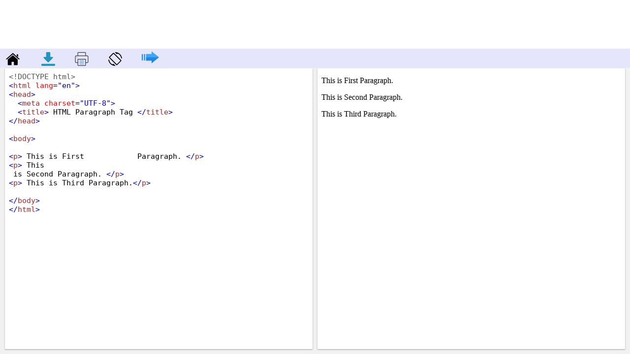

--- FILE ---
content_type: text/html; charset=UTF-8
request_url: https://www.coderepublics.com/tryit/tryit.php?name=html-examples/html-paragraphs.php
body_size: 6384
content:
<!DOCTYPE html>
<html lang="en-US">
<head>
  <meta charset="utf-8">
  <link rel="icon" type="image/ico" href="https://coderepublics.com/CodeRepublics-logo.png">
<title> CodeRepublics Lab - CodeRepublics </title>
<meta name="Description" content="Free online tutorials, examples, source code, seo, and references on web development technologies, like HTML, CSS, JavaScript, jQuery, Bootstrap, PHP, SQL, Python, Android and so on.">
<meta name="msvalidate.01" content="7F40FABF96B8D4DC58E056193624458E" />
<meta name="google-site-verification" content="jFHixe0uHtvk_yOKR8CQrjyByhMlU5_pUdFWprA-38c" />
<meta name="viewport" content="width=device-width, initial-scale=1">
<meta name="Keywords" content="html intro,html basic,seo,digital marketing,CSS,JavaScript,beginners,professionals,introduction,example,SQL,PHP,jQuery,XML,DOM,Bootstrap,Python,Web development,tutorials,programming,training,learning,examples,source code.">
<meta http-equiv="X-UA-Compatible" content="IE=edge">


<meta property="og:url"                content="https://coderepublics.com" />
<meta property="og:type"               content="article" />
<meta property="og:title"              content="Free Online Web Development Tutorials - CodeRepublics " />
<meta property="og:description"        content="Free online tutorials, examples and references on web development technologies like HTML, CSS, JavaScript, jQuery, Bootstrap, PHP, SQL, Python, Android and so on." />
<meta property="og:image"              content="assets/img/coming-soon/CodeRepublics-Bootstrap.jpg" />
<meta property="og:locale"         content="en_US" />
<meta name="apple-mobile-web-app-capable" content="yes">
<meta name="apple-mobile-web-app-status-bar-style" content="black">
<link rel="canonical" href="https://coderepublics.com" />
<meta property="fb:app_id" content="394610471327774" />

<meta name="twitter:title" property="og:title" content="Learn Free Web Development - CodereRublics" />
<meta name="twitter:description" property="og:description" content="Free online tutorials, examples, source code, seo, and references on web development technologies, like HTML, CSS, JavaScript, jQuery, Bootstrap, PHP, SQL, Python, Android and so on." />
<meta property="og:site_name" content="www.coderepublics.com" />
<meta name="twitter:card" content="summary"/>
<meta name="twitter:image" content="assets/img/coming-soon/CodeRepublics-Bootstrap.jpg">
<meta name="twitter:site" content="@coderepublics">
<meta name="twitter:domain" content="www.coderepublics.com"/>
<meta name="twitter:creator" content="@pagecoderepublics"/>

<link href='https://fonts.googleapis.com/css?family=Source Code Pro' rel='stylesheet'>
<link rel="stylesheet" href="Compiler/codemirror.css">
<script src="Compiler/codemirror.js"></script>
    <style>
#container{background-color:#f1f1f1;}[class~=ico-size]{height:21pt;}#container{width:100%;}[class~=hov] img:hover{opacity:.5;}#container{overflow:auto;}.ad-Size,#container{position:absolute;}#container{top:103.5pt;}[class~=CodeMirror][class~=cm-s-default]{line-height:normal;}#container{bottom:0;}.ad-Size{color:#a0a0a0;}#textarea[class~=horizontal],#iframe[class~=horizontal]{height:100%;}#container{height:auto;}.ad-Size{letter-spacing:.375pt;}#textarea-box,#iframe-box{float:left;}#textarea,#iframe-box,#sourceCode,#iframe,[class~=CodeMirror][class~=cm-s-default],#iframeSize,#textareaSize,#textarea-box{height:100%;}[class~=CodeMirror][class~=cm-s-default]{padding-left:.041666667in;}#textarea,#textarea[class~=horizontal]{padding-left:.104166667in;}#textarea-box,#iframe-box{width:50%;}[class~=CodeMirror][class~=cm-s-default]{padding-bottom:.041666667in;}.ad-Size{font-size:10.4px;}[class~=hov] img:hover{filter:alpha(opacity=40);}#iframe,#textarea,#textareaSize,#iframeSize{width:100%;}*{-webkit-box-sizing:border-box;}.ad-Size{text-transform:uppercase;}.ad-Size{text-align:center;}#iframe,#textarea,#iframe[class~=horizontal]{padding-bottom:10px;}#framesize span{font-family:Consolas,monospace;}#iframe[class~=horizontal],#textarea[class~=horizontal]{padding-right:7.5pt;}#iframe,#textarea{padding-top:.010416667in;}body{color:#000;}body{margin-left:0in;}[class~=CodeMirror][class~=cm-s-default]{padding-right:.041666667in;}[class~=CodeMirror][class~=cm-s-default]{padding-top:.041666667in;}body{margin-bottom:0in;}.ad-Size{z-index:9;}.ad-Size{left:0;}#textarea{padding-right:5px;}body{margin-right:0in;}#iframe{padding-left:3.75pt;}body{margin-top:0in;}#iframe{padding-right:.625pc;}body{font-size:100%;}.ad-Size{right:0;}.ad-Size{text-align:center;}#textareaSize,#iframeOutput,#iframeSize,#sourceCode{background-color:#fff;}.ad-Size{display:block;}[class~=design],#textareaSize{position:relative;}.ad-container{height:.9375in; text-align:center;}[class~=nav],.ad-container{overflow:hidden;}[class~=design]{padding:5px;}#textareaSize,#iframeSize{box-shadow:0 .75pt 2.25pt rgba(0,0,0,.12),0 .0625pc 2px rgba(0,0,0,.24);}[class~=nav]{height:.416666667in;}[class~=nav]{min-width:285pt;}[class~=nav]{position:absolute;}#iframe[class~=horizontal]{padding-left:.104166667in;}#iframeSize{-webkit-overflow-scrolling:touch;}[class~=CodeMirror][class~=cm-s-default],#iframeOutput,[class~=nav],#iframeSource,#sourceCode{width:100%;}[class~=nav]{top:99px;}[class~=nav]{background-color:#e6e6fa;}[class~=logo]{padding-left:.260416667in;}[class~=logo]{padding-bottom:.260416667in;}[class~=logo]{padding-right:.260416667in;}#sourceCode{font-family:consolas,"courier new",monospace;}#sourceCode{font-size:11.25pt;}#container[class~=horizontal]{min-height:12.5pc;}[class~=logo]{padding-top:.260416667in;}*{-moz-box-sizing:border-box;}#sourceCode{padding-left:.083333333in;}[class~=logo]{font-size:2.5pc;}#sourceCode{padding-bottom:.083333333in;}#sourceCode{padding-right:.083333333in;}#sourceCode{padding-top:.083333333in;}#sourceCode{resize:none;}#sourceCode{border-left-width:medium;}#sourceCode{border-bottom-width:medium;}[class~=logo]{background:blueviolet;}#sourceCode{border-right-width:medium;}#sourceCode{border-top-width:medium;}#container[class~=horizontal]{margin-left:0;}#sourceCode{border-left-style:none;}[class~=logo]{border-left-width:.75pt;}#sourceCode{border-bottom-style:none;}[class~=logo]{border-bottom-width:.75pt;}#sourceCode{border-right-style:none;}#sourceCode{border-top-style:none;}#sourceCode{border-left-color:currentColor;}#sourceCode{border-bottom-color:currentColor;}#sourceCode{border-right-color:currentColor;}#sourceCode{border-top-color:currentColor;}#sourceCode{border-image:none;}#sourceCode{line-height:normal;}#iframeOutput,#iframeSource{height:100%;}#iframeSource{background-color:#fff;}[class~=logo]{border-right-width:.75pt;}#tryitLeaderboard{overflow:hidden;}[class~=logo]{border-top-width:.75pt;}*{box-sizing:border-box;}#tryitLeaderboard{text-align:center;}#tryitLeaderboard{margin-top:5px;}[class~=logo]{border-left-style:solid;}#tryitLeaderboard{height:.9375in;}[class~=logo]{border-bottom-style:solid;}[class~=logo]{border-right-style:solid;}[class~=logo]{border-top-style:solid;}[class~=logo]{border-left-color:blueviolet;}[class~=logo]{border-bottom-color:blueviolet;}[class~=logo]{border-right-color:blueviolet;}.logo a,[class~=hov] a{text-decoration:none;}[class~=logo]{border-top-color:blueviolet;}[class~=logo]{border-image:none;}.logo a{color:white;}@media screen and (max-width: 727px){[class~=nav]{top:.729166667in;}[class~=logo]{padding-left:7.5pt;}[class~=logo]{padding-bottom:7.5pt;}[class~=logo]{padding-right:7.5pt;}[class~=logo]{padding-top:7.5pt;}#container{top:6.75pc;}}@media screen and (max-width: 467px){#container{top:6.125pc;}.nav{top:3.75pc;}[class~=logo]{padding-left:3.75pt !important;}[class~=logo]{padding-bottom:3.75pt !important;}[class~=logo]{padding-right:3.75pt !important;}[class~=logo]{padding-top:3.75pt !important;}}@media only screen and (max-device-width: 768px){#iframeSize{overflow:auto;}#container{min-width:240pt;}.stack{display:none;}}@keyframes spin{0%{transform:rotate(0deg);}100%{transform:rotate(360deg);}}@media only screen and (max-width: 500px){[class~=design]{margin: -15px;}[class~=design]{margin-bottom:-.104166667in;}[class~=design]{;}[class~=design]{}}@media only screen and (max-width: 500px){[class~=design]{margin-left:3.75pt;}[class~=design]{margin-bottom:3.75pt;}[class~=design]{}[class~=design]{}}

</style><script>
var _0xa8f2=["","\x64\x61\x74\x61\x49\x44","\x73\x74\x72\x69\x6E\x67\x69\x66\x79","\x50\x4F\x53\x54","\x6F\x70\x65\x6E","\x43\x6F\x6E\x74\x65\x6E\x74\x2D\x54\x79\x70\x65","\x61\x70\x70\x6C\x69\x63\x61\x74\x69\x6F\x6E\x2F\x78\x2D\x77\x77\x77\x2D\x66\x6F\x72\x6D\x2D\x75\x72\x6C\x65\x6E\x63\x6F\x64\x65\x64","\x73\x65\x74\x52\x65\x71\x75\x65\x73\x74\x48\x65\x61\x64\x65\x72","\x6F\x6E\x72\x65\x61\x64\x79\x73\x74\x61\x74\x65\x63\x68\x61\x6E\x67\x65","\x72\x65\x61\x64\x79\x53\x74\x61\x74\x65","\x73\x74\x61\x74\x75\x73","\x76\x61\x6C\x75\x65","\x73\x6F\x75\x72\x63\x65\x43\x6F\x64\x65","\x67\x65\x74\x45\x6C\x65\x6D\x65\x6E\x74\x42\x79\x49\x64","\x72\x65\x73\x70\x6F\x6E\x73\x65\x54\x65\x78\x74","\x73\x65\x74\x56\x61\x6C\x75\x65","\x67\x65\x74\x44\x6F\x63","\x65\x64\x69\x74\x6F\x72","\x73\x65\x6E\x64"];var dataID=_0xa8f2[0];var loadSave=false;function getfile(){loadSave= true;var _0x83fcx4;var _0x83fcx5={};_0x83fcx5[_0xa8f2[1]]= _0xa8f2[0];dataID= _0x83fcx5[_0xa8f2[1]];var _0x83fcx6=JSON[_0xa8f2[2]](_0x83fcx5);var _0x83fcx7= new XMLHttpRequest();_0x83fcx7[_0xa8f2[4]](_0xa8f2[3],globalURL,true);_0x83fcx7[_0xa8f2[7]](_0xa8f2[5],_0xa8f2[6]);_0x83fcx7[_0xa8f2[8]]= function(){if(_0x83fcx7[_0xa8f2[9]]== 4&& _0x83fcx7[_0xa8f2[10]]== 200){document[_0xa8f2[13]](_0xa8f2[12])[_0xa8f2[11]]= _0x83fcx7[_0xa8f2[14]];window[_0xa8f2[17]][_0xa8f2[16]]()[_0xa8f2[15]](_0x83fcx7[_0xa8f2[14]]);loadSave= false}};_0x83fcx7[_0xa8f2[18]](_0x83fcx6)}
</script>
</head>
<body>
 <div class="design">
                    
<!--<div class="ad-Size">Advertisements</div>-->
<div class="ad-container">
    <!--In article Ads-->
<!-- Rectangle-Ad-1 -->
<div>
<ins class="adsbygoogle"
     style="display:block"
     data-ad-client="ca-pub-8622726109688381"
     data-ad-slot="6330447081"
     data-ad-format="auto"
     data-full-width-responsive="true"></ins>
<script>
     (adsbygoogle = window.adsbygoogle || []).push({});
</script>
</div>
<style>
    @media (max-width: 500px) {
 .ads{display:none !important;}}
.fixed{max-height:50px !important; max-width:100%}
</style></div>
</div>

<!--<div class="logo"><a href="https://coderepublics.com" target="_blank" title="Coderepublics Home">Coderepublics</div>-->

<div class="nav hov">
  <a href="https://www.coderepublics.com" target="_blank" title="Coderepublics Home">
&nbsp;&nbsp;&nbsp;<img src="home.svg" alt="Home" class="ico-size">
</a>&nbsp;&nbsp;

&nbsp;&nbsp;&nbsp;&nbsp;&nbsp;&nbsp;  <a href="#" onclick="saveTextAsFile()" title="Download" class="nav-color">
<img src="download.svg" alt="screen Rotate" class="ico-size">
    </a>&nbsp;&nbsp;

    <a href="#" onclick="printTextArea()" title="Print" class="nav-color">
&nbsp;&nbsp;&nbsp;&nbsp;&nbsp;&nbsp;<img src="printer.png" alt="screen Rotate" class="ico-size">
    </a>&nbsp;&nbsp;

  <a href="javascript:void;" onclick="restack(currentStack)" title="Change Orientation"
  >
&nbsp;&nbsp;&nbsp;&nbsp;&nbsp;&nbsp;<img src="screen-rotation-button.svg" alt="Screen Rotate" class="ico-size">
 </a>&nbsp;&nbsp;

  <a href="#" onclick="RunCode();" title="Run"
  >
&nbsp;&nbsp;&nbsp;&nbsp;&nbsp;&nbsp;<img src="Run.svg" alt="Run" style="height:35px;">
 </a>&nbsp;&nbsp;

</div>

<div id="container">
  <div id="textarea-box">
    <div id="textarea">
      <div id="textareaSize">
        <textarea autocomplete="on" id="sourceCode" wrap="logical" spellcheck="false">
<!DOCTYPE html>
<html lang="en">
<head>
  <meta charset="UTF-8">
  <title> HTML Paragraph Tag </title> 
</head> 

<body> 

<p> This is First			 Paragraph. </p> 
<p> This
 is Second Paragraph. </p> 
<p> This is Third Paragraph.</p>

</body> 
</html> 
  
</textarea>
        <form id="codeForm" autocomplete="on" style="margin:0px;display:none;">
          <input type="hidden" name="code" id="code" />
        </form>
       </div>
    </div>
  </div>
  <div id="iframe-box">
    <div id="iframe">
      <div id="iframeSize"></div>
    </div>
  </div>
</div>

<script>
var _0xe55b=["\x65\x64\x69\x74\x6F\x72","\x73\x61\x76\x65","\x76\x61\x6C\x75\x65","\x73\x6F\x75\x72\x63\x65\x43\x6F\x64\x65","\x67\x65\x74\x45\x6C\x65\x6D\x65\x6E\x74\x42\x79\x49\x64","\x69\x66\x72\x61\x6D\x65","\x63\x72\x65\x61\x74\x65\x45\x6C\x65\x6D\x65\x6E\x74","\x66\x72\x61\x6D\x65\x62\x6F\x72\x64\x65\x72","\x30","\x73\x65\x74\x41\x74\x74\x72\x69\x62\x75\x74\x65","\x69\x64","\x69\x66\x72\x61\x6D\x65\x4F\x75\x74\x70\x75\x74","\x6E\x61\x6D\x65","\x69\x6E\x6E\x65\x72\x48\x54\x4D\x4C","\x69\x66\x72\x61\x6D\x65\x53\x69\x7A\x65","","\x61\x70\x70\x65\x6E\x64\x43\x68\x69\x6C\x64","\x73\x72\x63","\x2F\x63\x6F\x64\x65\x2F\x6F\x70\x65\x6E\x74\x65\x78\x74\x2E\x68\x74\x6D","\x77\x33\x65\x71\x75\x61\x6C\x73\x69\x67\x6E","\x72\x65\x70\x6C\x61\x63\x65","\x77\x33\x70\x6C\x75\x73\x73\x69\x67\x6E","\x73\x65\x61\x72\x63\x68","\x63\x6F\x6E\x74\x65\x6E\x74\x57\x69\x6E\x64\x6F\x77","\x64\x6F\x63\x75\x6D\x65\x6E\x74","\x63\x6F\x6E\x74\x65\x6E\x74\x44\x6F\x63\x75\x6D\x65\x6E\x74","\x6F\x70\x65\x6E","\x77\x72\x69\x74\x65","\x63\x6C\x6F\x73\x65","\x62\x6F\x64\x79","\x69\x73\x43\x6F\x6E\x74\x65\x6E\x74\x45\x64\x69\x74\x61\x62\x6C\x65","\x63\x6F\x6E\x74\x65\x6E\x74\x45\x64\x69\x74\x61\x62\x6C\x65","\x61\x76\x61\x69\x6C\x57\x69\x64\x74\x68","\x73\x63\x72\x65\x65\x6E","\x69\x6E\x6E\x65\x72\x48\x65\x69\x67\x68\x74","\x69\x6E\x6E\x65\x72\x57\x69\x64\x74\x68","\x20\x68\x6F\x72\x69\x7A\x6F\x6E\x74\x61\x6C","\x74\x65\x78\x74\x61\x72\x65\x61\x2D\x62\x6F\x78","\x69\x66\x72\x61\x6D\x65\x2D\x62\x6F\x78","\x74\x65\x78\x74\x61\x72\x65\x61","\x63\x6F\x6E\x74\x61\x69\x6E\x65\x72","\x73\x74\x61\x63\x6B\x56","\x73\x74\x61\x63\x6B\x48","\x63\x6C\x61\x73\x73\x4E\x61\x6D\x65","\x68\x6F\x72\x69\x7A\x6F\x6E\x74\x61\x6C","\x68\x65\x69\x67\x68\x74","\x73\x74\x79\x6C\x65","\x35\x30\x25","\x77\x69\x64\x74\x68","\x31\x30\x30\x25","\x75\x73\x65\x72\x41\x67\x65\x6E\x74","\x4F\x50\x45\x52\x41\x20\x4D\x49\x4E\x49","\x69\x6E\x64\x65\x78\x4F\x66","\x74\x6F\x55\x70\x70\x65\x72\x43\x61\x73\x65","\x74\x65\x78\x74\x2F\x68\x74\x6D\x6C","\x66\x72\x6F\x6D\x54\x65\x78\x74\x41\x72\x65\x61","\x63\x68\x69\x6C\x64\x57\x69\x6E\x64\x6F\x77","\x6C\x6F\x63\x61\x74\x69\x6F\x6E\x3D\x79\x65\x73\x2C\x20\x6D\x65\x6E\x75\x62\x61\x72\x3D\x79\x65\x73\x2C\x20\x74\x6F\x6F\x6C\x62\x61\x72\x3D\x79\x65\x73","\x3C\x62\x72\x3E","\x70\x72\x69\x6E\x74","\x74\x65\x78\x74\x2F\x70\x6C\x61\x69\x6E","\x63\x72\x65\x61\x74\x65\x4F\x62\x6A\x65\x63\x74\x55\x52\x4C","\x55\x52\x4C","\x63\x6F\x64\x65","\x2E\x74\x78\x74","\x61","\x64\x6F\x77\x6E\x6C\x6F\x61\x64","\x44\x6F\x77\x6E\x6C\x6F\x61\x64\x20\x46\x69\x6C\x65","\x68\x72\x65\x66","\x6F\x6E\x63\x6C\x69\x63\x6B","\x64\x69\x73\x70\x6C\x61\x79","\x6E\x6F\x6E\x65","\x63\x6C\x69\x63\x6B","\x74\x65\x78\x74\x2F\x44\x6F\x63","\x2E\x64\x6F\x63\x78","\x74\x61\x72\x67\x65\x74","\x72\x65\x6D\x6F\x76\x65\x43\x68\x69\x6C\x64"];RunCode();function RunCode(_0x1bf0x2){if(window[_0xe55b[0]]){window[_0xe55b[0]][_0xe55b[1]]()};var _0x1bf0x3=document[_0xe55b[4]](_0xe55b[3])[_0xe55b[2]];var _0x1bf0x4=document[_0xe55b[6]](_0xe55b[5]);_0x1bf0x4[_0xe55b[9]](_0xe55b[7],_0xe55b[8]);_0x1bf0x4[_0xe55b[9]](_0xe55b[10],_0xe55b[11]);_0x1bf0x4[_0xe55b[9]](_0xe55b[12],_0xe55b[11]);document[_0xe55b[4]](_0xe55b[14])[_0xe55b[13]]= _0xe55b[15];document[_0xe55b[4]](_0xe55b[14])[_0xe55b[16]](_0x1bf0x4);if(loadSave== true){_0x1bf0x4[_0xe55b[9]](_0xe55b[17],_0xe55b[18])}else {if(dataID!= _0xe55b[15]&& loadSave== false){var _0x1bf0x5=_0x1bf0x3;_0x1bf0x5= _0x1bf0x5[_0xe55b[20]](/=/gi,_0xe55b[19]);_0x1bf0x5= _0x1bf0x5[_0xe55b[20]](/\+/gi,_0xe55b[21]);var _0x1bf0x6=_0x1bf0x5[_0xe55b[22]](/script/i)}else {var _0x1bf0x7=(_0x1bf0x4[_0xe55b[23]])?_0x1bf0x4[_0xe55b[23]]:(_0x1bf0x4[_0xe55b[25]][_0xe55b[24]])?_0x1bf0x4[_0xe55b[25]][_0xe55b[24]]:_0x1bf0x4[_0xe55b[25]];_0x1bf0x7[_0xe55b[24]][_0xe55b[26]]();_0x1bf0x7[_0xe55b[24]][_0xe55b[27]](_0x1bf0x3);_0x1bf0x7[_0xe55b[24]][_0xe55b[28]]();if(_0x1bf0x7[_0xe55b[24]][_0xe55b[29]]&&  !_0x1bf0x7[_0xe55b[24]][_0xe55b[29]][_0xe55b[30]]){_0x1bf0x7[_0xe55b[24]][_0xe55b[29]][_0xe55b[31]]= true;_0x1bf0x7[_0xe55b[24]][_0xe55b[29]][_0xe55b[31]]= false}}}}var currentStack=true;if((window[_0xe55b[33]][_0xe55b[32]]<= 768&& window[_0xe55b[34]]> window[_0xe55b[35]])|| _0xe55b[15]== _0xe55b[36]){restack(true)};function restack(_0x1bf0xa){var _0x1bf0xb,_0x1bf0xc,_0x1bf0x5,_0x1bf0xd,_0x1bf0xe,_0x1bf0xf,_0x1bf0x10,_0x1bf0x11,_0x1bf0x12,_0x1bf0x13,_0x1bf0x14,_0x1bf0x15;_0x1bf0xb= document[_0xe55b[4]](_0xe55b[37]);_0x1bf0xc= document[_0xe55b[4]](_0xe55b[38]);_0x1bf0x5= document[_0xe55b[4]](_0xe55b[39]);_0x1bf0xd= document[_0xe55b[4]](_0xe55b[5]);_0x1bf0xe= document[_0xe55b[4]](_0xe55b[40]);_0x1bf0x10= document[_0xe55b[4]](_0xe55b[41]);_0x1bf0x11= document[_0xe55b[4]](_0xe55b[42]);_0x1bf0xb[_0xe55b[43]]= _0x1bf0xb[_0xe55b[43]][_0xe55b[20]](_0xe55b[44],_0xe55b[15]);_0x1bf0xc[_0xe55b[43]]= _0x1bf0xc[_0xe55b[43]][_0xe55b[20]](_0xe55b[44],_0xe55b[15]);_0x1bf0x5[_0xe55b[43]]= _0x1bf0x5[_0xe55b[43]][_0xe55b[20]](_0xe55b[44],_0xe55b[15]);_0x1bf0xd[_0xe55b[43]]= _0x1bf0xd[_0xe55b[43]][_0xe55b[20]](_0xe55b[44],_0xe55b[15]);_0x1bf0xe[_0xe55b[43]]= _0x1bf0xe[_0xe55b[43]][_0xe55b[20]](_0xe55b[44],_0xe55b[15]);if(_0x1bf0x10){_0x1bf0x10[_0xe55b[43]]= _0x1bf0x10[_0xe55b[43]][_0xe55b[20]](_0xe55b[44],_0xe55b[15])};if(_0x1bf0x10){_0x1bf0x11[_0xe55b[43]]= _0x1bf0x11[_0xe55b[43]][_0xe55b[20]](_0xe55b[44],_0xe55b[15])};stack= _0xe55b[15];if(_0x1bf0xa){_0x1bf0xb[_0xe55b[43]]= _0x1bf0xb[_0xe55b[43]]+ _0xe55b[36];_0x1bf0xc[_0xe55b[43]]= _0x1bf0xc[_0xe55b[43]]+ _0xe55b[36];_0x1bf0x5[_0xe55b[43]]= _0x1bf0x5[_0xe55b[43]]+ _0xe55b[36];_0x1bf0xd[_0xe55b[43]]= _0x1bf0xd[_0xe55b[43]]+ _0xe55b[36];_0x1bf0xe[_0xe55b[43]]= _0x1bf0xe[_0xe55b[43]]+ _0xe55b[36];if(_0x1bf0x10){_0x1bf0x10[_0xe55b[43]]= _0x1bf0x10[_0xe55b[43]]+ _0xe55b[36]};if(_0x1bf0x10){_0x1bf0x11[_0xe55b[43]]= _0x1bf0x11[_0xe55b[43]]+ _0xe55b[36]};stack= _0xe55b[36];document[_0xe55b[4]](_0xe55b[37])[_0xe55b[46]][_0xe55b[45]]= _0xe55b[47];document[_0xe55b[4]](_0xe55b[38])[_0xe55b[46]][_0xe55b[45]]= _0xe55b[47];document[_0xe55b[4]](_0xe55b[37])[_0xe55b[46]][_0xe55b[48]]= _0xe55b[49];document[_0xe55b[4]](_0xe55b[38])[_0xe55b[46]][_0xe55b[48]]= _0xe55b[49];currentStack= false}else {document[_0xe55b[4]](_0xe55b[37])[_0xe55b[46]][_0xe55b[45]]= _0xe55b[49];document[_0xe55b[4]](_0xe55b[38])[_0xe55b[46]][_0xe55b[45]]= _0xe55b[49];document[_0xe55b[4]](_0xe55b[37])[_0xe55b[46]][_0xe55b[48]]= _0xe55b[47];document[_0xe55b[4]](_0xe55b[38])[_0xe55b[46]][_0xe55b[48]]= _0xe55b[47];currentStack= true};fixDragBtn()}function color(){var _0x1bf0x17=navigator[_0xe55b[50]];if(_0x1bf0x17&& _0x1bf0x17[_0xe55b[53]]()[_0xe55b[52]](_0xe55b[51])>  -1){return false};window[_0xe55b[0]]= CodeMirror[_0xe55b[55]](document[_0xe55b[4]](_0xe55b[3]),{mode:_0xe55b[54],htmlMode:true,lineWrapping:true,smartIndent:false,addModeClass:true})}color();function printTextArea(){childWindow= window[_0xe55b[26]](_0xe55b[15],_0xe55b[56],_0xe55b[57]);childWindow[_0xe55b[24]][_0xe55b[26]]();childWindow[_0xe55b[24]][_0xe55b[27]](document[_0xe55b[4]](_0xe55b[3])[_0xe55b[2]][_0xe55b[20]](/\n/gi,_0xe55b[58]));childWindow[_0xe55b[59]]();childWindow[_0xe55b[24]][_0xe55b[28]]();childWindow[_0xe55b[28]]()}function saveTextAsFile(){var _0x1bf0x12=document[_0xe55b[4]](_0xe55b[3])[_0xe55b[2]];var _0x1bf0xe= new Blob([_0x1bf0x12],{type:_0xe55b[60]});var _0x1bf0x1a=window[_0xe55b[62]][_0xe55b[61]](_0x1bf0xe);var _0x1bf0x1b=document[_0xe55b[4]](_0xe55b[63])[_0xe55b[2]]+ _0xe55b[64];var _0x1bf0x1c=document[_0xe55b[6]](_0xe55b[65]);_0x1bf0x1c[_0xe55b[66]]= _0x1bf0x1b;_0x1bf0x1c[_0xe55b[13]]= _0xe55b[67];_0x1bf0x1c[_0xe55b[68]]= _0x1bf0x1a;_0x1bf0x1c[_0xe55b[69]]= destroyClickedElement;_0x1bf0x1c[_0xe55b[46]][_0xe55b[70]]= _0xe55b[71];document[_0xe55b[29]][_0xe55b[16]](_0x1bf0x1c);_0x1bf0x1c[_0xe55b[72]]()}function saveDocAsFile(){var _0x1bf0x12=document[_0xe55b[4]](_0xe55b[3])[_0xe55b[2]];var _0x1bf0xe= new Blob([_0x1bf0x12],{type:_0xe55b[73]});var _0x1bf0x1a=window[_0xe55b[62]][_0xe55b[61]](_0x1bf0xe);var _0x1bf0x1b=document[_0xe55b[4]](_0xe55b[63])[_0xe55b[2]]+ _0xe55b[74];var _0x1bf0x1c=document[_0xe55b[6]](_0xe55b[65]);_0x1bf0x1c[_0xe55b[66]]= _0x1bf0x1b;_0x1bf0x1c[_0xe55b[13]]= _0xe55b[67];_0x1bf0x1c[_0xe55b[68]]= _0x1bf0x1a;_0x1bf0x1c[_0xe55b[69]]= destroyClickedElement;_0x1bf0x1c[_0xe55b[46]][_0xe55b[70]]= _0xe55b[71];document[_0xe55b[29]][_0xe55b[16]](_0x1bf0x1c);_0x1bf0x1c[_0xe55b[72]]()}function destroyClickedElement(_0x1bf0x1c){document[_0xe55b[29]][_0xe55b[76]](_0x1bf0x1c[_0xe55b[75]])}
</script>

</body>
</html>

--- FILE ---
content_type: image/svg+xml
request_url: https://www.coderepublics.com/tryit/screen-rotation-button.svg
body_size: 119
content:
<?xml version="1.0" encoding="iso-8859-1"?>
<!-- Generator: Adobe Illustrator 19.0.0, SVG Export Plug-In . SVG Version: 6.00 Build 0)  -->
<svg version="1.1" id="Capa_1" xmlns="http://www.w3.org/2000/svg" xmlns:xlink="http://www.w3.org/1999/xlink" x="0px" y="0px"
	 viewBox="0 0 512 512" style="enable-background:new 0 0 512 512;" xml:space="preserve">
<path d="M351.68,53.653c69.653,33.067,119.68,100.8,127.253,181.013h32C500.053,103.253,390.187,0,256,0
	c-4.8,0-9.387,0.427-14.187,0.747L323.2,82.133C323.2,82.133,351.68,53.653,351.68,53.653z M218.24,37.227
	c-12.48-12.48-32.747-12.48-45.227,0L37.227,173.013c-12.48,12.48-12.48,32.747,0,45.227l256.427,256.427
	c12.48,12.48,32.747,12.48,45.227,0L474.667,338.88c12.48-12.48,12.48-32.747,0-45.227L218.24,37.227z M316.373,452.053
	L59.84,195.627L195.627,59.84l256.427,256.427L316.373,452.053z M160.32,458.347C90.667,425.28,40.64,357.547,33.067,277.333h-32
	C11.947,408.747,121.813,512,256,512c4.8,0,9.387-0.427,14.187-0.747L188.8,429.867L160.32,458.347L160.32,458.347z"/>
<g>
</g>
<g>
</g>
<g>
</g>
<g>
</g>
<g>
</g>
<g>
</g>
<g>
</g>
<g>
</g>
<g>
</g>
<g>
</g>
<g>
</g>
<g>
</g>
<g>
</g>
<g>
</g>
<g>
</g>
</svg>


--- FILE ---
content_type: image/svg+xml
request_url: https://www.coderepublics.com/tryit/Run.svg
body_size: -95
content:
<svg height="512pt" viewBox="0 -77 512 512" width="512pt" xmlns="http://www.w3.org/2000/svg"><path d="m292.246094 357.222656v-81.195312h-163.1875v-194.832032h163.1875v-81.195312l219.753906 178.613281zm0 0" fill="#42a5f5"/><g fill="#1e88e5"><path d="m16.234375 276.027344c-8.960937 0-16.234375-7.273438-16.234375-16.234375v-162.359375c0-8.964844 7.273438-16.238282 16.234375-16.238282 8.964844 0 16.238281 7.273438 16.238281 16.238282v162.359375c0 8.960937-7.273437 16.234375-16.238281 16.234375zm0 0"/><path d="m81.179688 276.027344c-8.960938 0-16.234376-7.273438-16.234376-16.234375v-162.359375c0-8.964844 7.273438-16.238282 16.234376-16.238282 8.960937 0 16.234374 7.273438 16.234374 16.238282v162.359375c0 8.960937-7.273437 16.234375-16.234374 16.234375zm0 0"/><path d="m292.246094 357.222656v-81.195312h-163.1875v-97.414063h382.941406zm0 0"/></g></svg>